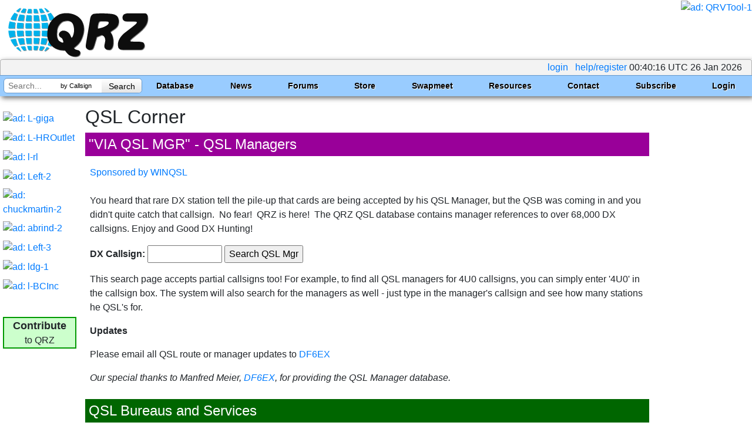

--- FILE ---
content_type: text/html;charset=UTF-8
request_url: https://www.qrz.com/page/qsl-corner.html
body_size: 15360
content:
<!DOCTYPE html>
<html lang="en">
<head>
    <meta charset="utf-8">
    <meta http-equiv="X-UA-Compatible" content="IE=edge">

            <meta name="viewport" content="">
    
        <meta name="description" content="">
    <meta name="author" content="">

    <link rel="icon" href="/favicon.ico">
    <link rel="manifest" href="/manifest.json">
    <meta name="theme-color" content="#99ccff">

    <script src="https://static.qrz.com/static/jquery/jquery-3.5.1/jquery.min.js"></script>
    <link rel="stylesheet" href="https://static.qrz.com/static/mdi/css/materialdesignicons.min.css">



    <title>QSL Corner - QRZ.com</title>
        <link rel='stylesheet' href='/css/combined.95e869e189fe0375c0c43065e6f105f2.css?p=legacybridge,ads,staff,css,search' />
        <style>
        body {
            min-width: 1070px !important;
        }
    </style>
    

    

        <script async src="https://www.googletagmanager.com/gtag/js?id=UA-2358231-1"></script>
        <script>
            window.dataLayer = window.dataLayer || [];
            function gtag(){dataLayer.push(arguments);}
            gtag('js', new Date());

            gtag('config', 'UA-2358231-1', {
                'custom_map': {'dimension1': 'isSubscriber', 'dimension2': 'isLoggedIn'}
            });
            gtag('event', 'pageview', {
                'isSubscriber': 0,
                'isLoggedIn': 0
            });


        </script>

    
                    

    <!--[if IE 9]>
    <link href="https://cdn.jsdelivr.net/gh/coliff/bootstrap-ie8/css/bootstrap-ie9.min.css" rel="stylesheet">
    <![endif]-->
    <!--[if lte IE 8]>
    <link href="https://cdn.jsdelivr.net/gh/coliff/bootstrap-ie8/css/bootstrap-ie8.min.css" rel="stylesheet">
    <script src="https://cdn.jsdelivr.net/g/html5shiv@3.7.3"></script>
    <![endif]-->

        </head>

    <!-- page_body -->
<body
        class="show_ads  isproduction">
    <!-- header_content LEGACY-->
        <!-- Fixed navbar -->


    
<div class="qrztop" style="    background-color: white;    clear: both;">

    <div class="qrztop-wrapper" style="min-height: 96px;">
        <div id="logo-container" style="    display: inline-block;    margin-top: .6em;    margin-left: .6em;">
            <a href="/"><img src="https://static.qrz.com/static/qrz/qrz_com.svgz" height="90" alt="QRZ.COM"></a>
        </div>
        <div class="qrztop-banner">
                            <div class="block blockadstop_ads">            <div class="bq" id="d8791"><a href="https://apps.apple.com/app/apple-store/id6754951380?pt=122716612&ct=QRZ&mt=8" class="qadv" id="i8791" target="_blank"><img src="/ads/8791.png" height="90" width="728" alt="ad: QRVTool-1" /></a></div>
    </div>
                    </div>
    </div>
    <style>
        .qrztop-wrapper .qrztop-banner {
            display: inline-block;
            float: right;
        }
        .qrztop * {
            box-sizing: content-box;
        }
        nav {
  clear: both;
	box-shadow: 3px 3px 8px #666;
}

nav ul.tray {
	border-top: 1px solid #b3b3b3;
	background-color: #f3f3f3;
	margin-top: 1px;
	margin-bottom: 0px;
	text-align: right;
	margin-left: 0px;
	padding-left: 0px;
	padding-right: 16px;
	padding-left: 16px;
	line-height: 1.6em;
min-height: 26px;
}

nav ul.tray .lgnGroup {
	position: relative;
	border-radius: 5px 5px 5px 5px;
	border: 1px solid #b3b3b3;
	background-color: white;
	width: 240px;
	height: 22px;
  display: inline-block;
  *display: inline;
  zoom: 1;
  margin-bottom: -7px;
  margin-top: 0px;
}

nav ul.tray .lgnGroup .usernameWrapper {
	position: absolute;
	top: 0px;
	bottom: 0px;
	left: 5px;
	width: 90px;
	border-right: 1px dotted #b3b3b3;
		background-color: white;

}

nav ul.tray .lgnGroup input[type=submit] {
	position: absolute;
	top: 0px;
	bottom: 0px;
	right: 0px;
	width: 50px;
	background: #ffffff;
	border: none;
	border-radius: 0 5px 5px 0;
	border-left: 1px solid #b3b3b3;
 /* Old browsers */
	background: -moz-linear-gradient(top,  #ffffff 0%, #e5e5e5 100%);
 /* FF3.6+ */
	background: -webkit-gradient(linear, left top, left bottom, color-stop(0%,#ffffff), color-stop(100%,#e5e5e5));
 /* Chrome,Safari4+ */
	background: -webkit-linear-gradient(top,  #ffffff 0%,#e5e5e5 100%);
 /* Chrome10+,Safari5.1+ */
	background: -o-linear-gradient(top,  #ffffff 0%,#e5e5e5 100%);
 /* Opera 11.10+ */
	background: -ms-linear-gradient(top,  #ffffff 0%,#e5e5e5 100%);
 /* IE10+ */
	background: linear-gradient(to bottom,  #ffffff 0%,#e5e5e5 100%);
 /* W3C */
	filter: progid:DXImageTransform.Microsoft.gradient( startColorstr='#ffffff', endColorstr='#e5e5e5',GradientType=0 );
 /* IE6-9 */
}

nav ul.tray .lgnGroup .passwordWrapper {
	position: absolute;
	top: 0px;
	bottom: 0px;
	left: 100px;
	width: 90px;
		background-color: white;

}



nav ul.tray .usernameWrapper input[type=text], 		nav ul.tray .passwordWrapper input[type=password] {
  background-color: transparent;
width: 90%;
  margin-top: 2px;
  display: block;
}

nav ul.tray #username {
	border: none;
}

nav ul.tray #password {
	border: none;
}

nav ul.tray li {
	display: inline-block;
*display: inline;
zoom: 1;
	margin-left: 0px;
	padding-left: 0px;
}

nav ul.tray li.pm a {
	padding-left: 20px;
	background: url(https://static.qrz.com/static/images/statusicon/pm_old.png) left center no-repeat;
}

nav ul.tray li.pm {
}

nav ul.primary-navigation {
	border-top: solid 1px #6699cc;
	background-color: #99ccff;
	margin-top: 0px;
	margin-left: 0px;
	padding-right: 16px;
	padding-left: 16px;
	font-size: 14px;
	height: 2.5em;
  min-width: 900px;
}

nav ul.primary-navigation li {
	margin-left: 0px;
	padding-left: 0px;
}

nav > ul.primary-navigation {
	text-align: justify;
	-ms-text-justify: distribute-all-lines;
/*	text-justify: distribute-all-lines; */
}

.stretch {
	width: 100%;
	display: inline-block;
*display: inline;
zoom: 1;	font-size: 0;
	line-height: 0
}

nav > ul.primary-navigation > li.search {
  z-index: 100;
	width: auto;
	float: left;
	margin-left: -10px;
	padding-left: 0px;
}

nav > ul.primary-navigation > li {
	width: auto;
	line-height: 2.5em;
	color: black;
	font-weight: bold;
	font-family: Arial,Helvetica,sans-serif;
	text-shadow: #ccf 1px 1px 1px;
	position: relative;
	display: inline-block;
*display: inline;
zoom: 1;
	padding-left: 8px;
	padding-right: 8px;
	margin-right: 32px;
	text-align: center;
}

nav > ul.primary-navigation ul.sub {
	position: absolute;
	display: none;
	background-color: #99ccff;
	box-shadow: 3px 3px 8px #666;
	z-index: 10000;
	padding-left: 0px;
	list-style: none;
	margin-left: 0px;
	min-width: 220px;
	max-width: 150%;
	background-color: #f3f3f3;
	left: 0px;
	height: 0px;
	transition: height .3s ease;
}

nav > ul.primary-navigation ul.sub li {
	font-weight: normal;
	color: #444;
	text-shadow: none;
	text-align: left;
	line-height: 1.1em;
  white-space: normal;
}

nav > ul.primary-navigation > li.leaf:hover {
	background-color: #0099ff;
}

nav > ul.primary-navigation > li:hover > ul.sub {
	display: block;
	height: auto;
}

nav > ul.primary-navigation > li.last:hover > ul.sub, nav > ul.primary-navigation > li:nth-last-child(2):hover > ul.sub {
	right: 0px;
	left: auto;
}

nav > ul.primary-navigation > li:hover > ul.sub > li:not(.seperator):hover {
	background-color: #e9e9e9;
}
nav > ul.primary-navigation a {
  color: black;
}
nav > ul.primary-navigation li li > a {
	display: block;
	color: #111;
  padding-left: 16px;
  padding-right: 16px;
	padding-top: .55em;
	padding-bottom: .55em;
}
nav .search .history {
  background-color: white;
    width: 177px;
    margin: .3em;
    margin-left: 0px;
    padding-top: 6px;
    border: solid 1px #6699cc;
    border-radius: 6px 6px 6px 6px;
    top: 19px;
    position: absolute;
  display: none;
    box-shadow: 3px 3px 8px #666;
}

nav .search .history .histTitle {
    color: grey;
    font-weight: normal;
    text-shadow: none;
    line-height: 22px;
}
nav .search .history .histItem {
background-repeat: no-repeat;
    background-position: 4px;
    height: 32px;
    border-top: 1px dotted grey;
    text-align: left;
    padding-left: 42px;
    font-weight: normal;
}
nav .search .history .histItem:hover {
background-color: #0099ff;
cursor: pointer;
}
nav .search .magic {
	background-color: white;
	width: 234px;
	margin: .3em;
	margin-left: 0px;
	height: 1.71em;
	border: solid 1px #6699cc;
	border-radius: 6px 6px 6px 6px;
	position: relative;
	font-family: Arial;
	font-weight: normal;
	text-align: left;
	line-height: 1.8em;
}

nav .search .magic .tqueryWrapper {
	top: 0px;
	bottom: 2px;
	left: 6px;
	width: 84px;
	position: absolute;
}

nav .search .magic .tqueryWrapper #tquery,
nav .search .magic .tqueryWrapper .tquery {
	width: 100%;
	height: 100%;
	border: 0px;
	margin: 0px;
	position: absolute;
	top: 0px;
	left: 0px;
	bottom: 0px;
	border-right: 1px dotted #6699cc;

    padding: 1px;
    border-radius: 0px;
}

nav .search .magic .modeWrapper {
	top: 0px;
	bottom: 0px;
	left: 91px;
	width: 90px;
	position: absolute;
	overflow: hidden;
}

nav .search .magic .modeWrapper .cover {
	position: absolute;
	top: 0px;
	left: 0px;
	bottom: 0px;
	right: 3px;
	background-color: white;
	padding-left: 5px;
	border-right: 1px solid #6699cc;
	font-size: 11px;
}

nav .search .magic .modeWrapper #mode {
	width: 100%;
	height: 100%;
	border: 0px;
	margin: 0px;
	position: absolute;
	top: 0px;
	left: 0px;
	bottom: 2px;
	z-index: 1;
  /* IE 8 */
	-ms-filter: "progid:DXImageTransform.Microsoft.Alpha(Opacity=0)";
  /* IE 5-7 */
	filter: alpha(opacity=0);
  /* Netscape */
	-moz-opacity: 0;
  /* Safari 1.x */
	-khtml-opacity: 0;
  /* Good browsers */
	opacity: 0;
}

nav .search .magic #tsubmit {
	border: none;
	position: absolute;
	top: 0px;
	bottom: 0px;
	right: 0px;
	width: 56px;
	border-radius: 0px 6px 6px 0px;
	background: #ffffff;
 /* Old browsers */
	background: -moz-linear-gradient(top,  #ffffff 0%, #e5e5e5 100%);
 /* FF3.6+ */
	background: -webkit-gradient(linear, left top, left bottom, color-stop(0%,#ffffff), color-stop(100%,#e5e5e5));
 /* Chrome,Safari4+ */
	background: -webkit-linear-gradient(top,  #ffffff 0%,#e5e5e5 100%);
 /* Chrome10+,Safari5.1+ */
	background: -o-linear-gradient(top,  #ffffff 0%,#e5e5e5 100%);
 /* Opera 11.10+ */
	background: -ms-linear-gradient(top,  #ffffff 0%,#e5e5e5 100%);
 /* IE10+ */
	background: linear-gradient(to bottom,  #ffffff 0%,#e5e5e5 100%);
 /* W3C */
	filter: progid:DXImageTransform.Microsoft.gradient( startColorstr='#ffffff', endColorstr='#e5e5e5',GradientType=0 );
 /* IE6-9 */
}

nav .search .magic #tsubmit:hover {
	background: #e5e5e5;
 /* Old browsers */
	background: -moz-linear-gradient(top,  #e5e5e5 0%, #ffffff 100%);
 /* FF3.6+ */
	background: -webkit-gradient(linear, left top, left bottom, color-stop(0%,#e5e5e5), color-stop(100%,#ffffff));
 /* Chrome,Safari4+ */
	background: -webkit-linear-gradient(top,  #e5e5e5 0%,#ffffff 100%);
 /* Chrome10+,Safari5.1+ */
	background: -o-linear-gradient(top,  #e5e5e5 0%,#ffffff 100%);
 /* Opera 11.10+ */
	background: -ms-linear-gradient(top,  #e5e5e5 0%,#ffffff 100%);
 /* IE10+ */
	background: linear-gradient(to bottom,  #e5e5e5 0%,#ffffff 100%);
 /* W3C */
	filter: progid:DXImageTransform.Microsoft.gradient( startColorstr='#e5e5e5', endColorstr='#ffffff',GradientType=0 );
 /* IE6-9 */
}

nav .cover .carat {
	width: 0;
	height: 0;
	border-left: 3px solid transparent;
	border-right: 3px solid transparent;
	border-top: 3px solid #000;
	position: absolute;
	top: 50%;
	right: 4px;
	margin-top: -2px;
}

nav hr {
	margin: 0px;
}

@media(max-width: 1300px) {
	nav > ul.primary-navigation > li {
		width: auto;
		color: black;
		font-weight: bold;
		font-family: Arial,Helvetica,sans-serif;
		text-shadow: #fff 1px 1px 1px;
		position: relative;
		display: inline-block;
*display: inline;
zoom: 1;
		padding-left: 8px;
		padding-right: 8px;
		margin-right: 4px;
		text-align: center;
	}
}

@media(max-width: 1100px) {
.tqueryWrapper {
  width: 60px !important;
}
.magic {
width: 200px !important;
}
.modeWrapper {
left: 67px !important;
width: 81px !important;
}
.stretch {
	width: auto;
	display: none;
	line-height: 0
}

	nav > ul.primary-navigation {
		white-space: nowrap;
	}

	nav > ul.primary-navigation > li {
		width: auto;
		color: black;
		font-weight: bold;
		font-family: Arial,Helvetica,sans-serif;
		text-shadow: none;
		position: relative;
		display: inline-block;
*display: inline;
zoom: 1;
		padding-left: 4px;
		padding-right: 4px;
		margin-right: 4px;
		font-weight: normal;
		text-align: center;
	}
  nav > ul.primary-navigation > li.secondlast:hover > ul.sub, nav > ul.primary-navigation > li:nth-last-child(3):hover > ul.sub {
	  right: 0px;
	  left: auto;
  }
}

#qrzdev {
  overflow: scroll;
}


    </style>
        <!-- qrzmenuX -->
<!-- 20251017 no longer supporting naming structure above. qrzmenu6 did not match
 	 code in repo. ~KF8KI
 	 
 	 20251021 The repo common-files has been created.  It contains this and other common shared files.  Versions of this
 	 file in www-perl and any other locations have been deprecated. ~KF8KI
 	 -->
<script>
(function($) {
  // @todo Document this.
  $.extend($,{ placeholder: {
      browser_supported: function() {
        return this._supported !== undefined ?
          this._supported :
          ( this._supported = !!('placeholder' in $('<input type="text">')[0]) );
      },
      shim: function(opts) {
        var config = {
          color: '#888',
          cls: 'placeholder',
          selector: 'input[placeholder], textarea[placeholder]'
        };
        $.extend(config,opts);
        return !this.browser_supported() && $(config.selector)._placeholder_shim(config);
      }
  }});

  $.extend($.fn,{
    _placeholder_shim: function(config) {
      function calcPositionCss(target)
      {
        var op = $(target).offsetParent().offset();
        var ot = $(target).offset();

        return {
          top: ot.top - op.top,
          left: ot.left - op.left,
          width: $(target).width()
        };
      }
      function adjustToResizing(label) {
        var $target = label.data('target');
        if(typeof $target !== "undefined") {
          label.css(calcPositionCss($target));
          $(window).one("resize", function () { adjustToResizing(label); });
        }
      }
      return this.each(function() {
        var $this = $(this);

        if( $this.is(':visible') ) {

          if( $this.data('placeholder') ) {
            var $ol = $this.data('placeholder');
            $ol.css(calcPositionCss($this));
            return true;
          }

          var possible_line_height = {};
          if( !$this.is('textarea') && $this.css('height') != 'auto') {
            possible_line_height = { lineHeight: $this.css('height'), whiteSpace: 'nowrap' };
          }

          var isBorderBox = ($this.css('box-sizing') === 'border-box');
          var isTextarea = $this.is('textarea');

          var ol = $('<label />')
            .text($this.attr('placeholder'))
            .addClass(config.cls)
            .css($.extend({
              position:'absolute',
              display: 'inline',
              'float':'none',
              overflow:'hidden',
              textAlign: 'left',
              color: config.color,
              cursor: 'text',
              paddingTop: !isTextarea && isBorderBox ? '0' : $this.css('padding-top'),
              paddingRight: $this.css('padding-right'),
              paddingBottom: !isTextarea && isBorderBox ? '0' : $this.css('padding-bottom'),
              paddingLeft: $this.css('padding-left'),
              fontSize: $this.css('font-size'),
              fontFamily: $this.css('font-family'),
              fontStyle: $this.css('font-style'),
              fontWeight: $this.css('font-weight'),
              textTransform: $this.css('text-transform'),
              backgroundColor: 'transparent',
              zIndex: 99
            }, possible_line_height))
            .css(calcPositionCss(this))
            .attr('for', this.id)
            .data('target',$this)
            .click(function(){
                if (!$(this).data('target').is(':disabled')) {
                    $(this).data('target').focus();
                }
            })
            .insertBefore(this);
            $this
                .data('placeholder', ol)
                .on('keydown', function () {
                    ol.hide();
                })
                .on('blur change', function () {
                    ol[$this.val().length ? 'hide' : 'show']();
                })
                .triggerHandler('blur');
          $(window).one("resize", function () { adjustToResizing(ol); });
        }
      });
    }
  });
})(jQuery);

jQuery(document).add(window).bind('ready load', function() {
  if (jQuery.placeholder) {
    jQuery.placeholder.shim();
  }
});

jQuery(document).ready( function() {
  jQuery(".tquery").click( function() {
    if ( jQuery('.histItem').length >= 1 ) {
      jQuery(".search .history").slideDown();
    }
  });

  jQuery(".tquery").keyup( function() {
    var count = 0;

    if( jQuery('.tquery').val() != "" ) {
      jQuery(".histTitle").text("Starts with '" + jQuery('.tquery').val() + "'");
    } else {
      jQuery(".histTitle").text("Recent Callsign Lookups");
    }
    if( jQuery('.histItem').length >= 1 ) {
      jQuery('.histItem').each( function(k,v) {
        if ( jQuery(v).attr('search').toLowerCase().indexOf( jQuery('.tquery').val().toLowerCase() ) == 0 ) {
          count++;
          if ( count <= 12 ) {
            jQuery(v).show();
          } else {
            jQuery(v).hide();
          }
        } else {
          jQuery(v).hide();
        }
      });
    }    

    if ( jQuery('.histItem:not([style*="display: none"])').length >= 1 ) {
      jQuery(".search .history").slideDown();
    } else {
      jQuery(".search .history").slideUp();
  }

  });

  jQuery(".tquery").focusout( function() {
    jQuery(".search .history").slideUp();
  });


  var value = "; " + document.cookie;
  var parts = value.split("; " + "QRZHistory" + "=");
  var data = parts.pop().split(";").shift();
  if (data && (typeof JSON === 'object' && typeof JSON.parse === 'function')) {
    data = JSON.parse( data );
    var count = 0; 
    data.forEach( function(hitem) {
      count++;  
      if ( count <= 12 ) {
        jQuery('.search .history').append('<div class="histItem" mode="callsign" search="' + ( hitem.c || hitem.callsign )+ '" style="background-image: url(https://s3.amazonaws.com/files.qrz.com/static/flags-iso/flat/32/' + (hitem.f || hitem.flag)+ '.png)">' + ( hitem.c || hitem.callsign) + '<\/div>');
      } else {
        jQuery('.search .history').append('<div class="histItem" mode="callsign" search="' + ( hitem.c || hitem.callsign )+ '" style="display: none; background-image: url(https://s3.amazonaws.com/files.qrz.com/static/flags-iso/flat/32/' + (hitem.f || hitem.flag)+ '.png)">' + ( hitem.c || hitem.callsign) + '<\/div>');
      }
    });

  } else {
    data = [];
  }

  jQuery('.histItem').unbind('click').click( function() {
    jQuery('.tquery').val( jQuery(this).attr('search') );
    jQuery('#mode').val( jQuery(this).attr('mode') );
    jQuery('#mode').change();
    jQuery('#topcall').submit();
  })

});

</script>	
<nav>


  <ul class="tray">
          <li>
        &nbsp;&nbsp;<a href="/login">login</a>
      </li>
      <li>
        &nbsp;&nbsp;<a href="https://ssl.qrz.com/reg">help/register</a>
      </li>		
    
    
    <li>00:40:16 UTC 26 Jan 2026</li>
  </ul>
  <ul class="primary-navigation">
    <li class="search">
  <form id="topcall" action="https://www.qrz.com/lookup" method="post" autocomplete="dadsad" onSubmit="$('#tquery').val( $('.tquery').val() );">
<div class="history">
    <div class="histTitle">Recent Callsign Lookups</div>
  </div>
  <div class="magic">
    <div class="tqueryWrapper">
      <input type="hidden" name="tquery" id="tquery">
      <input autocomplete="no" value="" class="tquery" type="search" maxlength="60" placeholder="Search..." "/>
    </div>
        <div class="modeWrapper">
<div class="cover">
	<div class="text">
		
		by Callsign</div>
	<div class="carat">
		
	</div>
					</div>
	<select id="mode" name="mode" onChange="jQuery('nav .modeWrapper .cover .text').html( jQuery('nav #mode option:selected').text() );">
    <option value="callsign">by Callsign</option>
    <option value="name">by Name/Addr</option>
    <option value="bio">in Biography</option>
    <option value="county">by County</option>
    <option value="grid">by Grid</option>
    </select>
		</div>
					<input id="tsubmit" type="submit" value="Search" />
		</div>
		</form>
</li>

    <li class="leaf" onClick="return true">Database
      <ul class="sub">
				<li class="leaf"><a href="https://www.qrz.com/lookup/">Advanced Search</a></li>
				<li class="leaf"><a href="https://www.qrz.com/page/hotcalls.html?"><b class="red">Current Hot Callsigns</b></a></li>
				<li class="leaf"><a href="https://www.qrz.com/page/xml_data.html">XML Logbook Data</a></li>
				<li class="leaf"><a href="https://www.qrz.com/listmaker/">QSL ListMaker</a></li>
				<li class="leaf"><a href="https://www.qrz.com/dxcluster">DX Spotting Network</a></li>
				<li class="leaf"><a href="https://www.qrz.com/clubs">Ham Club Database</a></li>
				<li class="leaf"><a href="https://www.qrz.com/page/qsl-corner.html">QSL Corner</a></li>
				<li class="leaf"><a href="https://www.qrz.com/page/webcon.html?">Top Web Contacts</a></li>
				<li class="leaf"><a href="https://www.qrz.com/page/expired.html?">Expired Callsigns</a></li>
				<li class="leaf"><a href="https://forums.qrz.com/index.php#qrz-report-data.86">Daily Update Reports</a></li>
				<li class="leaf"><a href="https://www.qrz.com/newcalls">Just Added Callsigns</a></li>
				<li class="leaf"><a href="https://www.qrz.com/random-callsign">Random Callsign</a></li>
      </ul>
    </li>
    <li class="leaf" onClick="return true">News
			<ul class="sub">
			  <li class="leaf"><a href="https://forums.qrz.com/index.php?forums/amateur-radio-news.9/">Amateur Radio News</a></li>
				<li class="leaf"><a href="https://forums.qrz.com/index.php?forums/general-announcements.62/">General Announcements</a></li>
				<li class="leaf"><a href="https://forums.qrz.com/index.php?forums/contests-dxpeditions-qso-parties.15/">Contests, DXpeditions and QSO Parties</a></li>
				<li class="leaf"><a href="https://forums.qrz.com/index.php?forums/Special-events/">Special Events</a></li>
				<li class="leaf"><a href="https://forums.qrz.com/index.php?forums/hamfest-and-convention-calendar.12/">Hamfests and Conventions</a></li>
				<li class="leaf"><a href="https://forums.qrz.com/index.php?forums/silent-keys-friends-remembered.18/">Silent Keys</a></li>
				<li class="leaf"><a href="https://forums.qrz.com/index.php?forums/videos-and-podcasts.114/">Videos & Podcasts</a></li>
			</ul>
		</li>
    <li class="leaf" onClick="return true">Forums
			<ul class="sub">
		    <li class="leaf"><a href="https://forums.qrz.com">Forums Home</a></li>
   			<li class="leaf"><a href="https://forums.qrz.com/index.php?forums/ham-radio-discussions.13/">Ham Radio Discussions</a></li>
    		<li class="leaf"><a href="https://forums.qrz.com/index.php#technical-forums.41">Technical Forums</a></li>
        <li class="leaf"><a href="https://forums.qrz.com/index.php#qrz-specific-logging-and-operating-awards.71">Logging</a></li>
				<li class="leaf"><a href="https://forums.qrz.com/index.php?forums/on-the-road.97/">RV and Mobile</a></li>
			</ul>
		</li>
    <li class="leaf" onClick="return true">Store
			<ul class="sub">
		    <li class="leaf"><a href="https://shop.qrz.com/">Store Home</a></li>
		    <li class="leaf"><a href="https://shop.qrz.com/collections/subscriptions">Subscriptions</a></li>
		    <li class="leaf"><a href="https://shop.qrz.com/collections/awards">Awards</a></li>
		    <li class="leaf"><a href="https://shop.qrz.com/collections/services">Services</a></li>
		    <li class="leaf"><a href="https://shop.qrz.com/collections/certificates">Certificates</a></li>
		    <li class="leaf"><a href="https://shop.qrz.com/collections/gifts">Gifts</a></li>
			</ul>
		</li>
    <li class="leaf" onClick="return true">Swapmeet
			<ul  class="sub">
				<li class="leaf"><a href="https://www.qrz.com/page/hotswap.html?"><b style="color:red">Swapmeet Hot List</b></a></li>
	    		<li class="leaf"><a href="https://forums.qrz.com/index.php?forums/ham-radio-gear-for-sale.7/">Ham Radio Gear for Sale</a></li>
	    		<li class="leaf"><a href="https://forums.qrz.com/index.php?forums/ham-made-gear.92/">Ham Made Gear</a></li>
	    		<li class="leaf"><a href="https://forums.qrz.com/index.php?forums/general-merchandise.24/">General Merchandise</a></li>
	    		<li class="leaf"><a href="https://forums.qrz.com/index.php?forums/Free/">Free Stuff</a></li>
	    		<li class="leaf"><a href="https://forums.qrz.com/index.php?forums/ham-to-ham-references.16/">Ham to Ham References</a></li>
				<li class="leaf"><a href="https://forums.qrz.com/index.php?forums/scam-and-theft-reports.141/">Scams and Theft Reports</a></li>
				<li class="leaf"><a href="https://forums.qrz.com/index.php?forums/115/">Swapmeet Talk</a></li>
			</ul>
		</li>
    <li class="leaf" onClick="return true">Resources
			<ul class="sub">
				<li class="leaf"><a href="https://www.qrz.com/page/site.html" style="font-size:1.2em;font-weight:bold;"><span style="color:#AA0000">Site Menu...</span></a></li>
				<li class="leaf"><a href="https://www.qrz.com/hamtest/" style="font-weight:bold;color:#0000AA;">Practice Amateur Radio Exams</a></li>
				<li class="leaf"><a href="https://www.qrz.com/page/renewals.html">Online License Renewals</a></li>
				<li class="leaf"><a href="https://www.qrz.com/page/certificates.html">License Wall Certificates</a></li>
				<li class="leaf"><a href="https://www.qrz.com/page/commercial.html">Commercial Ham Radio Links</a></li>
				<li class="leaf"><a href="https://www.qrz.com/atlas">DX Country Atlas</a></li>
				<li class="leaf"><a href="https://www.qrz.com/gridmapper">Grid Mapper</a></li>
				<li class="leaf"><a href="https://www.qrz.com/trivia">Ham Radio Trivia Quiz</a></li>
				<li class="leaf"><a href="https://www.qrz.com/life" style="font-weight:bold;color:#009900;">Life Member Honor Roll</a></li>
				<li class="leaf"><a href="https://www.qrz.com/docs">Documentation</a></li>
			</ul>
		</li>
    <li class="leaf secondlast" onClick="return true">Contact
			<ul class="sub">
				<li class="leaf"><a href="https://ssl.qrz.com/support"><b style="color:red">Help Desk</b>, for accounts, lost passwords, etc.</a></li>
				<li class="leaf"><a href="https://www.qrz.com/page/addcall.html"><b>Add your callsign to QRZ</b></a></li>
				<li class="leaf"><a href="https://ssl.qrz.com/subscribe"><b>Subscription Services</b></a></li>
				<li class="leaf"><a href="https://forums.qrz.com/index.php?forums/community-help-center.19/">Online Help Forum</a></li>
				<li class="leaf"><a href="https://www.qrz.com/page/faq.html">Frequently Asked Questions - FAQ</a></li>
				<li class="leaf"><a href="https://www.qrz.com/page/espanol.html">QRZ en Espanol</a></li>
        <li class="leaf"><a href="https://www.qrz.com/page/qrz_terms.html">Terms and Conditions</a></li>
				<li class="leaf"><a href="https://www.qrz.com/page/privacy.html">Privacy Statement</a></li>
				<li class="leaf"><a href="https://www.qrz.com/page/advertising.html">Advertise with QRZ</a></li>
				<li class="leaf"><a href="https://www.qrz.com/advertisers">List of Current Advertisers</a></li>
				<li class="leaf"><a href="https://www.qrz.com/page/about.html">About QRZ</a></li>
				<li class="leaf"><a href="https://ssl.qrz.com/donate"><b style="color:#009900">Donate to QRZ</b></a></li>
				<li class="leaf seperator"><hr></li>
				<li class="leaf"><a href="https://www.qrz.com/page/contact.html">Contact us</a></li>
			</ul>
		</li>
    <li class="leaf" onclick="return true">Subscribe<ul class="sub"><li class="leaf"><a href="https://ssl.qrz.com/subscribe">Subscribe to QRZ</a></li></ul></li>
	  
	          <li class='leaf' onclick='return true'><a href='/login' style='font-weight: bold'>Login</a></li>
    
<span class="stretch"></span>
  </ul>
</nav>
<!-- end qrzmenu6 -->

    </div>
    
    <!-- /header_content LEGACY-->

<div class="container-fluid main-content theme-showcase" role="main">
            <div class="qrzleft ">
                                                <div class="block blockadsleft_ads">    <div class="lads">
    <div class="bq" id="d8798"><!-- Google Code for QRZ.com Remarketing List -->
<!-- Google Tag Manager -->
<script>(function(w,d,s,l,i){w[l]=w[l]||[];w[l].push({'gtm.start':
new Date().getTime(),event:'gtm.js'});var f=d.getElementsByTagName(s)[0],
j=d.createElement(s),dl=l!='dataLayer'?'&l='+l:'';j.async=true;j.src=
'https://www.googletagmanager.com/gtm.js?id='+i+dl;f.parentNode.insertBefore(j,f);
})(window,document,'script','dataLayer','GTM-K6NN6KN');</script>
<!-- End Google Tag Manager -->
<!-- Google Tag Manager (noscript) -->
<noscript><iframe src="https://www.googletagmanager.com/ns.html?id=GTM-K6NN6KN"
height="0" width="0" style="display:none;visibility:hidden"></iframe></noscript>
<!-- End Google Tag Manager (noscript) -->
<!-- End Google Code for QRZ.com Remarketing List -->
<a href="https://www.gigaparts.com/icom-ic-7300mk2-100w-hf-50mhz-sdr-transceiver.html?utm_source=qrz&utm_medium=125x125&utm_campaign=7300mk2" class="qadv" id="ad8798" ><img src="/ads/8798.gif" height="125" width="125" alt="ad: L-giga"/></a>
</div>
</div>
<div class="lads">
    <div class="bq" id="d8069"><a href="https://www.hamradio.com/detail.cfm?pid=H0-018101?utm_source=qrz&utm_campaign=click-ads&utm_medium=banner&utm_content=ft710" class="qadv" id="i8069" target="_blank"><img src="/ads/8069.jpg" height="125" width="125" alt="ad: L-HROutlet" /></a></div>
</div>
<div class="lads">
    <div class="bq" id="d8407"><a href="https://www2.randl.com/index.php?main_page=advanced_search_result&search_in_description=1&keyword=yaesu+asp" class="qadv" id="i8407" target="_blank"><img src="/ads/8407.gif" height="125" width="125" alt="ad: l-rl" /></a></div>
</div>
<div class="lads">
    <div class="bq" id="d8692"><a href="https://www.gigaparts.com/intellitron&utm_campaign=QRZ-125x125" class="qadv" id="i8692" target="_blank"><img src="/ads/8692.gif" height="125" width="125" alt="ad: Left-2" /></a></div>
</div>
<div class="lads">
    <div class="bq" id="d8652"><a href="http://www.martinrfsupply.com/" class="qadv" id="i8652" target="_blank"><img src="/ads/8652.gif" height="125" width="125" alt="ad: chuckmartin-2" /></a></div>
</div>
<div class="lads">
    <div class="bq" id="d8687"><a href="https://abrind.com/shop/abr400-solid-ultraflex-assemblies/abr400-uf-2/" class="qadv" id="i8687" target="_blank"><img src="/ads/8687.gif" height="125" width="125" alt="ad: abrind-2" /></a></div>
</div>
<div class="lads">
    <div class="bq" id="d8691"><a href="https://www.gigaparts.com/canon&utm_campaign=QRZ-125x125" class="qadv" id="i8691" target="_blank"><img src="/ads/8691.gif" height="125" width="125" alt="ad: Left-3" /></a></div>
</div>
<div class="lads">
    <div class="bq" id="d8479"><a href="http://www.ldgelectronics.com" class="qadv" id="i8479" target="_blank"><img src="/ads/8479.jpg" height="125" width="125" alt="ad: ldg-1" /></a></div>
</div>
<div class="lads">
    <div class="bq" id="d8809"><a href="https://www.bridgecomsystems.com/products/bridgecom-maverick-dual-band-dmr-analog-ham-radio?utm_source=QRZ&utm_medium=cube_ad&utm_campaign=holiday_sale_2025" class="qadv" id="i8809" target="_blank"><img src="/ads/8809.gif" height="125" width="125" alt="ad: l-BCInc" /></a></div>
</div>



    <div id="donate" class="lads contribute" style="margin-bottom: 8px; margin-top: 40px;    background-color: #cfc;    text-align: center; border: solid 2px #090;    cursor: pointer;    white-space: nowrap;" onclick="return window.location.href = 'https://ssl.qrz.com/donate';">
        <span class="sl ct fb" style=""><span style="margin: .5em; font-weight: bold; text-align: center; font-size:1.1em">Contribute</span><br>to QRZ</span></div>



<div style="clear:both; height: 8px"></div>    </div>
                
                                    </div>
                <div class="qrzright">
                                                <div class="block blockadsright_ads">    
                                                       


<div style="margin-bottom:1em">

    <script async src="//pagead2.googlesyndication.com/pagead/js/adsbygoogle.js"></script>
    <!-- QRZ-Right -->
    <ins class="adsbygoogle"
         style="display:inline-block;width:135px;height:600px"
         data-ad-client="ca-pub-2738444475940784"
         data-ad-slot="1275900901"></ins>
    <script>
        (adsbygoogle = window.adsbygoogle || []).push({});
    </script>

</div>    </div>
                                <div class="block blockawardslatest_right">    <div class="right-block">

    <h5>Latest Awards</h5>

            
            <div class="award-container awardCategory"
                 style="  box-shadow: 3px 3px 8px #666; max-width: 150px; min-width: 100px; width: 100%; display: inline-block; margin: 5px; border-radius: 5px; padding: 5px;    padding-bottom: 2px;    background-color: #25AAE1">
                <a href="/awards/USA/" style="color: black" title="s Issued">

                    <img style=" width: 100%;"
                         src="https://static.qrz.com/static/qrz/awards/ribbon.USA.50_300.png"
                         alt="United States Awards Issued">
                </a>
                <div class="award-issued"
                     style="    margin: -4px;
    margin-top: 0px; text-align: left; border-radius: 0 0 5px 5px; background: white; background: rgba(255,255,255,.8);">
                    <ul class="awardWiners" style="margin-top: 5px; margin-bottom:0px;     padding-right: 5px;
    padding-left: 5px; font-size: 0.9em">
                                                    <li><a href="//www.qrz.com/db/WY3Q">WY3Q</a> <span class="date">2026-01-26</span></li>
                                                    <li><a href="//www.qrz.com/db/N5LYG">N5LYG</a> <span class="date">2026-01-25</span></li>
                                                    <li><a href="//www.qrz.com/db/KF8DTA">KF8DTA</a> <span class="date">2026-01-25</span></li>
                                                    <li><a href="//www.qrz.com/db/W4WPS">W4WPS</a> <span class="date">2026-01-25</span></li>
                                            </ul>
                </div>
            </div>


                    
            <div class="award-container awardCategory"
                 style="  box-shadow: 3px 3px 8px #666; max-width: 150px; min-width: 100px; width: 100%; display: inline-block; margin: 5px; border-radius: 5px; padding: 5px;    padding-bottom: 2px;    background-color: #F9DA07">
                <a href="/awards/USA/" style="color: black" title="s Issued">

                    <img style=" width: 100%;"
                         src="https://static.qrz.com/static/qrz/awards/ribbon.DX.World_300.png"
                         alt="United States Awards Issued">
                </a>
                <div class="award-issued"
                     style="    margin: -4px;
    margin-top: 0px; text-align: left; border-radius: 0 0 5px 5px; background: white; background: rgba(255,255,255,.8);">
                    <ul class="awardWiners" style="margin-top: 5px; margin-bottom:0px;     padding-right: 5px;
    padding-left: 5px; font-size: 0.9em">
                                                    <li><a href="//www.qrz.com/db/N5LYG">N5LYG</a> <span class="date">2026-01-25</span></li>
                                                    <li><a href="//www.qrz.com/db/SV1SGI">SV1SGI</a> <span class="date">2026-01-25</span></li>
                                                    <li><a href="//www.qrz.com/db/F4JAK">F4JAK</a> <span class="date">2026-01-25</span></li>
                                                    <li><a href="//www.qrz.com/db/CE4JWI">CE4JWI</a> <span class="date">2026-01-25</span></li>
                                            </ul>
                </div>
            </div>


                    
            <div class="award-container awardCategory"
                 style="  box-shadow: 3px 3px 8px #666; max-width: 150px; min-width: 100px; width: 100%; display: inline-block; margin: 5px; border-radius: 5px; padding: 5px;    padding-bottom: 2px;    background-color: #139B48">
                <a href="/awards/USA/" style="color: black" title="s Issued">

                    <img style=" width: 100%;"
                         src="https://static.qrz.com/static/qrz/awards/ribbon.Continents_300.png"
                         alt="United States Awards Issued">
                </a>
                <div class="award-issued"
                     style="    margin: -4px;
    margin-top: 0px; text-align: left; border-radius: 0 0 5px 5px; background: white; background: rgba(255,255,255,.8);">
                    <ul class="awardWiners" style="margin-top: 5px; margin-bottom:0px;     padding-right: 5px;
    padding-left: 5px; font-size: 0.9em">
                                                    <li><a href="//www.qrz.com/db/N4EDU">N4EDU</a> <span class="date">2026-01-25</span></li>
                                                    <li><a href="//www.qrz.com/db/AD2LW">AD2LW</a> <span class="date">2026-01-25</span></li>
                                                    <li><a href="//www.qrz.com/db/BG9IDK">BG9IDK</a> <span class="date">2026-01-25</span></li>
                                                    <li><a href="//www.qrz.com/db/N3JES">N3JES</a> <span class="date">2026-01-25</span></li>
                                            </ul>
                </div>
            </div>


                    
            <div class="award-container awardCategory"
                 style="  box-shadow: 3px 3px 8px #666; max-width: 150px; min-width: 100px; width: 100%; display: inline-block; margin: 5px; border-radius: 5px; padding: 5px;    padding-bottom: 2px;    background-color: #991B1E">
                <a href="/awards/USA/" style="color: black" title="s Issued">

                    <img style=" width: 100%;"
                         src="https://static.qrz.com/static/qrz/awards/ribbon.GridSquared_300.png"
                         alt="United States Awards Issued">
                </a>
                <div class="award-issued"
                     style="    margin: -4px;
    margin-top: 0px; text-align: left; border-radius: 0 0 5px 5px; background: white; background: rgba(255,255,255,.8);">
                    <ul class="awardWiners" style="margin-top: 5px; margin-bottom:0px;     padding-right: 5px;
    padding-left: 5px; font-size: 0.9em">
                                                    <li><a href="//www.qrz.com/db/N4EDU">N4EDU</a> <span class="date">2026-01-25</span></li>
                                                    <li><a href="//www.qrz.com/db/K8PJW">K8PJW</a> <span class="date">2026-01-25</span></li>
                                                    <li><a href="//www.qrz.com/db/KA2ADK">KA2ADK</a> <span class="date">2026-01-25</span></li>
                                                    <li><a href="//www.qrz.com/db/5C50HV">5C50HV</a> <span class="date">2026-01-25</span></li>
                                            </ul>
                </div>
            </div>


                    
            <div class="award-container awardCategory"
                 style="  box-shadow: 3px 3px 8px #666; max-width: 150px; min-width: 100px; width: 100%; display: inline-block; margin: 5px; border-radius: 5px; padding: 5px;    padding-bottom: 2px;    background-color: #52749D">
                <a href="/awards/USA/" style="color: black" title="s Issued">

                    <img style=" width: 100%;"
                         src="https://static.qrz.com/static/qrz/awards/ribbon.CountyAward_300.png"
                         alt="United States Awards Issued">
                </a>
                <div class="award-issued"
                     style="    margin: -4px;
    margin-top: 0px; text-align: left; border-radius: 0 0 5px 5px; background: white; background: rgba(255,255,255,.8);">
                    <ul class="awardWiners" style="margin-top: 5px; margin-bottom:0px;     padding-right: 5px;
    padding-left: 5px; font-size: 0.9em">
                                                    <li><a href="//www.qrz.com/db/K8PJW">K8PJW</a> <span class="date">2026-01-25</span></li>
                                                    <li><a href="//www.qrz.com/db/KA2ADK">KA2ADK</a> <span class="date">2026-01-25</span></li>
                                                    <li><a href="//www.qrz.com/db/JL1CNR">JL1CNR</a> <span class="date">2026-01-25</span></li>
                                                    <li><a href="//www.qrz.com/db/KO6BAF">KO6BAF</a> <span class="date">2026-01-25</span></li>
                                            </ul>
                </div>
            </div>


                    
            <div class="award-container awardCategory"
                 style="  box-shadow: 3px 3px 8px #666; max-width: 150px; min-width: 100px; width: 100%; display: inline-block; margin: 5px; border-radius: 5px; padding: 5px;    padding-bottom: 2px;    background-color: #ec1d29">
                <a href="/awards/USA/" style="color: black" title="s Issued">

                    <img style=" width: 100%;"
                         src="https://static.qrz.com/static/qrz/awards/ribbon.Master.Europe_300.png"
                         alt="United States Awards Issued">
                </a>
                <div class="award-issued"
                     style="    margin: -4px;
    margin-top: 0px; text-align: left; border-radius: 0 0 5px 5px; background: white; background: rgba(255,255,255,.8);">
                    <ul class="awardWiners" style="margin-top: 5px; margin-bottom:0px;     padding-right: 5px;
    padding-left: 5px; font-size: 0.9em">
                                                    <li><a href="//www.qrz.com/db/N5LYG">N5LYG</a> <span class="date">2026-01-25</span></li>
                                                    <li><a href="//www.qrz.com/db/IZ4AKM">IZ4AKM</a> <span class="date">2026-01-25</span></li>
                                                    <li><a href="//www.qrz.com/db/DH9NAD/P">DH9NAD/P</a> <span class="date">2026-01-25</span></li>
                                                    <li><a href="//www.qrz.com/db/HF30PMW">HF30PMW</a> <span class="date">2026-01-25</span></li>
                                            </ul>
                </div>
            </div>


                    
            <div class="award-container awardCategory"
                 style="  box-shadow: 3px 3px 8px #666; max-width: 150px; min-width: 100px; width: 100%; display: inline-block; margin: 5px; border-radius: 5px; padding: 5px;    padding-bottom: 2px;    background-color: #ee4600">
                <a href="/awards/USA/" style="color: black" title="s Issued">

                    <img style=" width: 100%;"
                         src="https://static.qrz.com/static/qrz/awards/ribbon.Master.Asia_300.png"
                         alt="United States Awards Issued">
                </a>
                <div class="award-issued"
                     style="    margin: -4px;
    margin-top: 0px; text-align: left; border-radius: 0 0 5px 5px; background: white; background: rgba(255,255,255,.8);">
                    <ul class="awardWiners" style="margin-top: 5px; margin-bottom:0px;     padding-right: 5px;
    padding-left: 5px; font-size: 0.9em">
                                                    <li><a href="//www.qrz.com/db/PY7JA">PY7JA</a> <span class="date">2026-01-25</span></li>
                                                    <li><a href="//www.qrz.com/db/JL1CNR">JL1CNR</a> <span class="date">2026-01-25</span></li>
                                                    <li><a href="//www.qrz.com/db/CE4JWI">CE4JWI</a> <span class="date">2026-01-25</span></li>
                                                    <li><a href="//www.qrz.com/db/F4JAK">F4JAK</a> <span class="date">2026-01-25</span></li>
                                            </ul>
                </div>
            </div>


                    
            <div class="award-container awardCategory"
                 style="  box-shadow: 3px 3px 8px #666; max-width: 150px; min-width: 100px; width: 100%; display: inline-block; margin: 5px; border-radius: 5px; padding: 5px;    padding-bottom: 2px;    background-color: #fed52e">
                <a href="/awards/USA/" style="color: black" title="s Issued">

                    <img style=" width: 100%;"
                         src="https://static.qrz.com/static/qrz/awards/ribbon.Master.Africa_300.png"
                         alt="United States Awards Issued">
                </a>
                <div class="award-issued"
                     style="    margin: -4px;
    margin-top: 0px; text-align: left; border-radius: 0 0 5px 5px; background: white; background: rgba(255,255,255,.8);">
                    <ul class="awardWiners" style="margin-top: 5px; margin-bottom:0px;     padding-right: 5px;
    padding-left: 5px; font-size: 0.9em">
                                                    <li><a href="//www.qrz.com/db/KB9ELS">KB9ELS</a> <span class="date">2026-01-25</span></li>
                                                    <li><a href="//www.qrz.com/db/YF3FIF">YF3FIF</a> <span class="date">2026-01-25</span></li>
                                                    <li><a href="//www.qrz.com/db/IW8PJI">IW8PJI</a> <span class="date">2026-01-25</span></li>
                                                    <li><a href="//www.qrz.com/db/XE2K">XE2K</a> <span class="date">2026-01-25</span></li>
                                            </ul>
                </div>
            </div>


                    
            <div class="award-container awardCategory"
                 style="  box-shadow: 3px 3px 8px #666; max-width: 150px; min-width: 100px; width: 100%; display: inline-block; margin: 5px; border-radius: 5px; padding: 5px;    padding-bottom: 2px;    background-color: #00cc00">
                <a href="/awards/USA/" style="color: black" title="s Issued">

                    <img style=" width: 100%;"
                         src="https://static.qrz.com/static/qrz/awards/ribbon.Master.NorthAmerica_300.png"
                         alt="United States Awards Issued">
                </a>
                <div class="award-issued"
                     style="    margin: -4px;
    margin-top: 0px; text-align: left; border-radius: 0 0 5px 5px; background: white; background: rgba(255,255,255,.8);">
                    <ul class="awardWiners" style="margin-top: 5px; margin-bottom:0px;     padding-right: 5px;
    padding-left: 5px; font-size: 0.9em">
                                                    <li><a href="//www.qrz.com/db/N5LYG">N5LYG</a> <span class="date">2026-01-25</span></li>
                                                    <li><a href="//www.qrz.com/db/PY7JA">PY7JA</a> <span class="date">2026-01-25</span></li>
                                                    <li><a href="//www.qrz.com/db/F4MTU">F4MTU</a> <span class="date">2026-01-25</span></li>
                                                    <li><a href="//www.qrz.com/db/N6PZK">N6PZK</a> <span class="date">2026-01-25</span></li>
                                            </ul>
                </div>
            </div>


                    
            <div class="award-container awardCategory"
                 style="  box-shadow: 3px 3px 8px #666; max-width: 150px; min-width: 100px; width: 100%; display: inline-block; margin: 5px; border-radius: 5px; padding: 5px;    padding-bottom: 2px;    background-color: #008000">
                <a href="/awards/USA/" style="color: black" title="s Issued">

                    <img style=" width: 100%;"
                         src="https://static.qrz.com/static/qrz/awards/ribbon.Master.SouthAmerica_300.png"
                         alt="United States Awards Issued">
                </a>
                <div class="award-issued"
                     style="    margin: -4px;
    margin-top: 0px; text-align: left; border-radius: 0 0 5px 5px; background: white; background: rgba(255,255,255,.8);">
                    <ul class="awardWiners" style="margin-top: 5px; margin-bottom:0px;     padding-right: 5px;
    padding-left: 5px; font-size: 0.9em">
                                                    <li><a href="//www.qrz.com/db/KK4JHG">KK4JHG</a> <span class="date">2026-01-26</span></li>
                                                    <li><a href="//www.qrz.com/db/N5LYG">N5LYG</a> <span class="date">2026-01-25</span></li>
                                                    <li><a href="//www.qrz.com/db/PY7JA">PY7JA</a> <span class="date">2026-01-25</span></li>
                                                    <li><a href="//www.qrz.com/db/KB7ROV">KB7ROV</a> <span class="date">2026-01-25</span></li>
                                            </ul>
                </div>
            </div>


                    
            <div class="award-container awardCategory"
                 style="  box-shadow: 3px 3px 8px #666; max-width: 150px; min-width: 100px; width: 100%; display: inline-block; margin: 5px; border-radius: 5px; padding: 5px;    padding-bottom: 2px;    background-color: #c0407f">
                <a href="/awards/USA/" style="color: black" title="s Issued">

                    <img style=" width: 100%;"
                         src="https://static.qrz.com/static/qrz/awards/ribbon.Master.Oceania_300.png"
                         alt="United States Awards Issued">
                </a>
                <div class="award-issued"
                     style="    margin: -4px;
    margin-top: 0px; text-align: left; border-radius: 0 0 5px 5px; background: white; background: rgba(255,255,255,.8);">
                    <ul class="awardWiners" style="margin-top: 5px; margin-bottom:0px;     padding-right: 5px;
    padding-left: 5px; font-size: 0.9em">
                                                    <li><a href="//www.qrz.com/db/K5LJC">K5LJC</a> <span class="date">2026-01-25</span></li>
                                                    <li><a href="//www.qrz.com/db/NP4EB">NP4EB</a> <span class="date">2026-01-25</span></li>
                                                    <li><a href="//www.qrz.com/db/SP8AOV">SP8AOV</a> <span class="date">2026-01-25</span></li>
                                                    <li><a href="//www.qrz.com/db/EA7HPI">EA7HPI</a> <span class="date">2026-01-25</span></li>
                                            </ul>
                </div>
            </div>


                    
            <div class="award-container awardCategory"
                 style="  box-shadow: 3px 3px 8px #666; max-width: 150px; min-width: 100px; width: 100%; display: inline-block; margin: 5px; border-radius: 5px; padding: 5px;    padding-bottom: 2px;    background-color: #4f499d">
                <a href="/awards/USA/" style="color: black" title="s Issued">

                    <img style=" width: 100%;"
                         src="https://static.qrz.com/static/qrz/awards/ribbon.WorldRadioFriendship_300.png"
                         alt="United States Awards Issued">
                </a>
                <div class="award-issued"
                     style="    margin: -4px;
    margin-top: 0px; text-align: left; border-radius: 0 0 5px 5px; background: white; background: rgba(255,255,255,.8);">
                    <ul class="awardWiners" style="margin-top: 5px; margin-bottom:0px;     padding-right: 5px;
    padding-left: 5px; font-size: 0.9em">
                                                    <li><a href="//www.qrz.com/db/N4EDU">N4EDU</a> <span class="date">2026-01-25</span></li>
                                                    <li><a href="//www.qrz.com/db/KA0YIW">KA0YIW</a> <span class="date">2026-01-25</span></li>
                                                    <li><a href="//www.qrz.com/db/HI3NFL">HI3NFL</a> <span class="date">2026-01-25</span></li>
                                                    <li><a href="//www.qrz.com/db/LU2ESH/D">LU2ESH/D</a> <span class="date">2026-01-25</span></li>
                                            </ul>
                </div>
            </div>


                    
            <div class="award-container awardCategory"
                 style="  box-shadow: 3px 3px 8px #666; max-width: 150px; min-width: 100px; width: 100%; display: inline-block; margin: 5px; border-radius: 5px; padding: 5px;    padding-bottom: 2px;    background-color: #F0F3EB">
                <a href="/awards/USA/" style="color: black" title="s Issued">

                    <img style=" width: 100%;"
                         src="https://static.qrz.com/static/qrz/awards/ribbon.12Days22_300.png"
                         alt="United States Awards Issued">
                </a>
                <div class="award-issued"
                     style="    margin: -4px;
    margin-top: 0px; text-align: left; border-radius: 0 0 5px 5px; background: white; background: rgba(255,255,255,.8);">
                    <ul class="awardWiners" style="margin-top: 5px; margin-bottom:0px;     padding-right: 5px;
    padding-left: 5px; font-size: 0.9em">
                                                    <li><a href="//www.qrz.com/db/W8HFZ">W8HFZ</a> <span class="date">2026-01-25</span></li>
                                                    <li><a href="//www.qrz.com/db/9H4JB">9H4JB</a> <span class="date">2026-01-25</span></li>
                                                    <li><a href="//www.qrz.com/db/XE2K">XE2K</a> <span class="date">2026-01-25</span></li>
                                                    <li><a href="//www.qrz.com/db/KC8OEM">KC8OEM</a> <span class="date">2026-01-25</span></li>
                                            </ul>
                </div>
            </div>


                    
            <div class="award-container awardCategory"
                 style="  box-shadow: 3px 3px 8px #666; max-width: 150px; min-width: 100px; width: 100%; display: inline-block; margin: 5px; border-radius: 5px; padding: 5px;    padding-bottom: 2px;    background-color: #7991aa">
                <a href="/awards/USA/" style="color: black" title="s Issued">

                    <img style=" width: 100%;"
                         src="https://static.qrz.com/static/qrz/awards/ribbon.QRZ30g3_300.png"
                         alt="United States Awards Issued">
                </a>
                <div class="award-issued"
                     style="    margin: -4px;
    margin-top: 0px; text-align: left; border-radius: 0 0 5px 5px; background: white; background: rgba(255,255,255,.8);">
                    <ul class="awardWiners" style="margin-top: 5px; margin-bottom:0px;     padding-right: 5px;
    padding-left: 5px; font-size: 0.9em">
                                                    <li><a href="//www.qrz.com/db/N4EDU">N4EDU</a> <span class="date">2026-01-25</span></li>
                                                    <li><a href="//www.qrz.com/db/N5LYG">N5LYG</a> <span class="date">2026-01-25</span></li>
                                                    <li><a href="//www.qrz.com/db/K8PJW">K8PJW</a> <span class="date">2026-01-25</span></li>
                                                    <li><a href="//www.qrz.com/db/KA2ADK">KA2ADK</a> <span class="date">2026-01-25</span></li>
                                            </ul>
                </div>
            </div>


                    
            <div class="award-container awardCategory"
                 style="  box-shadow: 3px 3px 8px #666; max-width: 150px; min-width: 100px; width: 100%; display: inline-block; margin: 5px; border-radius: 5px; padding: 5px;    padding-bottom: 2px;    background-color: #F0F3EB">
                <a href="/awards/USA/" style="color: black" title="s Issued">

                    <img style=" width: 100%;"
                         src="https://static.qrz.com/static/qrz/awards/ribbon.12Days23_300.png"
                         alt="United States Awards Issued">
                </a>
                <div class="award-issued"
                     style="    margin: -4px;
    margin-top: 0px; text-align: left; border-radius: 0 0 5px 5px; background: white; background: rgba(255,255,255,.8);">
                    <ul class="awardWiners" style="margin-top: 5px; margin-bottom:0px;     padding-right: 5px;
    padding-left: 5px; font-size: 0.9em">
                                                    <li><a href="//www.qrz.com/db/KC3VXE">KC3VXE</a> <span class="date">2026-01-25</span></li>
                                                    <li><a href="//www.qrz.com/db/VE7UDM">VE7UDM</a> <span class="date">2026-01-25</span></li>
                                                    <li><a href="//www.qrz.com/db/EB1FE">EB1FE</a> <span class="date">2026-01-25</span></li>
                                                    <li><a href="//www.qrz.com/db/OK1XLL">OK1XLL</a> <span class="date">2026-01-25</span></li>
                                            </ul>
                </div>
            </div>


                    
            <div class="award-container awardCategory"
                 style="  box-shadow: 3px 3px 8px #666; max-width: 150px; min-width: 100px; width: 100%; display: inline-block; margin: 5px; border-radius: 5px; padding: 5px;    padding-bottom: 2px;    background-color: #F0F3EB">
                <a href="/awards/USA/" style="color: black" title="s Issued">

                    <img style=" width: 100%;"
                         src="https://static.qrz.com/static/qrz/awards/ribbon.12Days24_300.png"
                         alt="United States Awards Issued">
                </a>
                <div class="award-issued"
                     style="    margin: -4px;
    margin-top: 0px; text-align: left; border-radius: 0 0 5px 5px; background: white; background: rgba(255,255,255,.8);">
                    <ul class="awardWiners" style="margin-top: 5px; margin-bottom:0px;     padding-right: 5px;
    padding-left: 5px; font-size: 0.9em">
                                                    <li><a href="//www.qrz.com/db/K8PJW">K8PJW</a> <span class="date">2026-01-25</span></li>
                                                    <li><a href="//www.qrz.com/db/KI5PUM">KI5PUM</a> <span class="date">2026-01-25</span></li>
                                                    <li><a href="//www.qrz.com/db/KC3VXE">KC3VXE</a> <span class="date">2026-01-25</span></li>
                                                    <li><a href="//www.qrz.com/db/VE7UDM">VE7UDM</a> <span class="date">2026-01-25</span></li>
                                            </ul>
                </div>
            </div>


                    
            <div class="award-container awardCategory"
                 style="  box-shadow: 3px 3px 8px #666; max-width: 150px; min-width: 100px; width: 100%; display: inline-block; margin: 5px; border-radius: 5px; padding: 5px;    padding-bottom: 2px;    background-color: #F0F3EB">
                <a href="/awards/USA/" style="color: black" title="s Issued">

                    <img style=" width: 100%;"
                         src="https://static.qrz.com/static/qrz/awards/ribbon.12Days25_300.png"
                         alt="United States Awards Issued">
                </a>
                <div class="award-issued"
                     style="    margin: -4px;
    margin-top: 0px; text-align: left; border-radius: 0 0 5px 5px; background: white; background: rgba(255,255,255,.8);">
                    <ul class="awardWiners" style="margin-top: 5px; margin-bottom:0px;     padding-right: 5px;
    padding-left: 5px; font-size: 0.9em">
                                                    <li><a href="//www.qrz.com/db/KI5WSD">KI5WSD</a> <span class="date">2026-01-26</span></li>
                                                    <li><a href="//www.qrz.com/db/YV4AJR">YV4AJR</a> <span class="date">2026-01-26</span></li>
                                                    <li><a href="//www.qrz.com/db/N7WTG">N7WTG</a> <span class="date">2026-01-25</span></li>
                                                    <li><a href="//www.qrz.com/db/PY7JA">PY7JA</a> <span class="date">2026-01-25</span></li>
                                            </ul>
                </div>
            </div>


                    
            <div class="award-container awardCategory"
                 style="  box-shadow: 3px 3px 8px #666; max-width: 150px; min-width: 100px; width: 100%; display: inline-block; margin: 5px; border-radius: 5px; padding: 5px;    padding-bottom: 2px;    background-color: #EADFC4">
                <a href="/awards/USA/" style="color: black" title="s Issued">

                    <img style=" width: 100%;"
                         src="https://static.qrz.com/static/qrz/awards/ribbon.USA250_300.png"
                         alt="United States Awards Issued">
                </a>
                <div class="award-issued"
                     style="    margin: -4px;
    margin-top: 0px; text-align: left; border-radius: 0 0 5px 5px; background: white; background: rgba(255,255,255,.8);">
                    <ul class="awardWiners" style="margin-top: 5px; margin-bottom:0px;     padding-right: 5px;
    padding-left: 5px; font-size: 0.9em">
                                                    <li><a href="//www.qrz.com/db/PP5TG">PP5TG</a> <span class="date">2026-01-26</span></li>
                                                    <li><a href="//www.qrz.com/db/K8IB">K8IB</a> <span class="date">2026-01-26</span></li>
                                                    <li><a href="//www.qrz.com/db/NW1L">NW1L</a> <span class="date">2026-01-25</span></li>
                                                    <li><a href="//www.qrz.com/db/XE1GCF">XE1GCF</a> <span class="date">2026-01-25</span></li>
                                            </ul>
                </div>
            </div>


            

</div>

<br>    </div>
                
                    </div>
    

    <div class="qrzmain has_left  has_right">
        <!-- header_alert_region -->
                    


                <!-- /header_alert_region -->

        <!-- main_content -->
        <div class="contentNode " >

<div class="row">
    <div class="col-sm-12">
        <h2>QSL Corner</h2>
    </div>
    <div class="col-sm-12">

                    <div autocomplete="off" data-cke-filter="off" data-cke-processor="off">
<h4 style="color: white; background-color: #990099; padding: .25em">"VIA QSL MGR" - QSL Managers</h4>

<div style="padding: .5em">
<p><a data-cke-saved-href="https://www.qrz.com/db/df6ex" href="https://www.qrz.com/db/df6ex" target="_blank">Sponsored by WINQSL</a><br />
<br />
You heard that rare DX station tell the pile-up that cards are being accepted by his QSL Manager, but the QSB was coming in and you didn't quite catch that callsign.&nbsp; No fear!&nbsp; QRZ is here!&nbsp; The QRZ QSL database contains manager references to over 68,000 DX callsigns. Enjoy and Good DX Hunting!<br />
</p>

<p></p>

<form action="/qsl/" method="GET">
<p><b>DX Callsign:</b> <input data-cke-saved-name="callsign" name="callsign" size="12" type="text" /> <input type="submit" value="Search QSL Mgr" /></p>
</form>

<p></p>

<p>This search page accepts partial callsigns too! For example, to find all QSL managers for 4U0 callsigns, you can simply enter '4U0' in the callsign box. The system will also search for the managers as well - just type in the manager's callsign and see how many stations he QSL's for.</p>

<p><strong>Updates</strong><br />
</p>

<p>Please email all QSL route or manager updates to&nbsp;<a data-cke-saved-href="https://www.qrz.com/db/df6ex" href="https://www.qrz.com/db/df6ex">DF6EX</a></p>

<p><em>Our special thanks to Manfred Meier,&nbsp;<a data-cke-saved-href="https://www.qrz.com/db/DF6EX" href="https://www.qrz.com/db/DF6EX">DF6EX</a>, for providing the QSL Manager database.</em></p>
</div>

<h4 style="color: white; background-color: #006600; padding: .25em">QSL Bureaus and Services</h4>

<div style="padding: .5em">
<p>Sometimes, when it's tough to locate a direct address or a QSL Manager for a DX station, a "bureau" or "service" can be used instead.&nbsp; Depending on the bureau or service, there will likely be some restrictions and/or costs involved with using it.&nbsp; Although typically slower than QSL'ing direct, the use of bureaus and services will often offer a greater chance of getting your hands on that elusive QSL card!<br />
</p>

<p><strong>QSL Bureaus</strong></p>

<ul>
	<li><a data-cke-saved-href="http://www.amsat.org/amsat/articles/houston-net/qsl-buro.html" href="http://www.amsat.org/amsat/articles/houston-net/qsl-buro.html" target="_blank">AMSAT</a>&nbsp;(Worldwide)</li>
	<li><a data-cke-saved-href="http://www.arrl.org/incoming-qsl-service" href="http://www.arrl.org/incoming-qsl-service" target="_blank">ARRL - Incoming</a>&nbsp;(U.S.)</li>
	<li><a data-cke-saved-href="http://www.arrl.org/outgoing-qsl-service" href="http://www.arrl.org/outgoing-qsl-service" target="_blank">ARRL - Outgoing</a>&nbsp;(U.S.)</li>
	<li><a data-cke-saved-href="http://www.octavia.com/qslburo.htm" href="http://www.octavia.com/qslburo.htm" target="_blank">CIS</a>&nbsp;(Russia)</li>
	<li><a data-cke-saved-href="http://www.ce3aa.cl/" href="http://www.ce3aa.cl/" target="_blank">Federation of Chilean Radio Clubs</a>&nbsp;- (Chile)</li>
	<li><a data-cke-saved-href="https://www.iaru.org/reference/qsl-bureau-2/" href="https://www.iaru.org/reference/qsl-bureau-2/" target="_blank">IARU</a>&nbsp;(Worldwide)</li>
	<li><a data-cke-saved-href="http://www.rac.ca/qsl1.htm" href="http://www.rac.ca/qsl1.htm" target="_blank">Radio Amateurs of Canada</a>&nbsp;(Canada)</li>
	<li><a data-cke-saved-href="http://www.lu4aa.org/rcaburo.htm/" href="http://www.lu4aa.org/rcaburo.htm/" target="_blank">Radio Club Argentino</a>&nbsp;(Argentina)</li>
	<li><strong>United Kingdom QSL Bureau</strong>
	<blockquote>
	<p>RSGB QSL Bureau<br />
	P.O. Box 5<br />
	Halifax, England&nbsp; HX1 9JR</p>
	</blockquote>
	</li>
</ul>

<p><strong>QSL Services</strong></p>

<ul>
	<li>Airmail and Nesting Envelopes, and Foreign Stamps!
	<table border="0" class=" cke_show_border">
		<tbody>
			<tr>
				<td>
				<blockquote>
				<p>Available from:<br />
				Bill Plum<br />
				12 Glenn Road<br />
				Flemington, NJ&nbsp; 08822-3322&nbsp; USA<br />
				<br />
				Telephone: (908)788-1020<br />
				Fax: (908)782-2612<br />
				Call to request a price sheet to be faxed to you.</p>
				</blockquote>
				</td>
			</tr>
		</tbody>
	</table>
	</li>
	<br />
	<li><a data-cke-saved-href="https://www.irts.ie/cgi/st.cgi?qsl" href="https://www.irts.ie/cgi/st.cgi?qsl" target="_blank">Irish Radio Transmitters Society</a></li>
	<li><a data-cke-saved-href="mailto:k3fn@aol.com" href="mailto:k3fn@aol.com" target="_blank">James Mackey</a>&nbsp;- Rubber Stamps, QSL Cards, Foreign Postage, Envelopes, Etc.
	<table border="0" class=" cke_show_border">
		<tbody>
			<tr>
				<td>
				<blockquote>
				<p>James Mackey<br />
				P.O. Box 270569<br />
				West Hartford, CT&nbsp; 06127-0569&nbsp; USA<br />
				Telephone: (860)521-7254</p>
				</blockquote>
				</td>
			</tr>
		</tbody>
	</table>
	</li>
</ul>

<p><strong>Are you trying to figure out what country a particular callsign is from?</strong>&nbsp; Take a look at ITU's&nbsp;<a data-cke-saved-href="http://www.itu.int/radioclub/rr/aps42.htm" href="http://www.itu.int/radioclub/rr/aps42.htm" target="_blank">Table of Allocation of Int'l Call Sign Series</a>!</p>
</div>

<h4 style="color: white; background-color: #660000; padding: .25em">QSL Card Designers and Printers</h4>

<div style="padding: .5em">
<p>Not all of us have the artistic ability to create our own attractive QSL cards.&nbsp; However, you're sure to find a company below which can produce everything from simple and inexpensive cards, to fancy multi-color glossy cards with custom pictures and text!</p>

<ul>
	<li><a data-cke-saved-href="http://www.qsl.cz/" href="http://www.qsl.cz/" target="_blank">ELLI Print</a></li>
	<li><a data-cke-saved-href="http://www.kb3ifh.homestead.com/" href="http://www.kb3ifh.homestead.com/" target="_blank">KB3IFH QSL CARDS</a></li>
	<li><a data-cke-saved-href="http://www.printed.it/" href="http://www.printed.it/" target="_blank">QSL Cards by IT9EJW</a></li>
	<li><a data-cke-saved-href="http://www.photoqsls.com/" href="http://www.photoqsls.com/" target="_blank">PhotoQSLs.com</a></li>
	<li><a data-cke-saved-href="http://www.qslshop.com/" href="http://www.qslshop.com/" target="_blank">QSL Shop - The DX'ers Choice</a></li>
	<li><a data-cke-saved-href="http://www.qslprint.com/" href="http://www.qslprint.com/" target="_blank">LZ1YE QSL Print Service</a></li>
	<li><a data-cke-saved-href="http://www.on5ur.be/" href="http://www.on5ur.be/" target="_blank">ON5UR QSL Printing</a></li>
	<li><a data-cke-saved-href="http://www.ux5uoqsl.com/" href="http://www.ux5uoqsl.com/" target="_blank">UX5UO Print Service</a></li>
	<li><a data-cke-saved-href="https://radioqsl.com" href="https://radioqsl.com">Radio QSL</a></li>
</ul>

<p>Looking for a way to&nbsp;<strong>organize and/or display</strong>&nbsp;your QSL cards?&nbsp; Check out<a data-cke-saved-href="http://www.hamstuff.com/" href="http://www.hamstuff.com/" target="_blank">&nbsp;Hamstuff by W7NN</a>!<br />
</p>
</div>

<h4 style="color: white; background-color: #996633; padding: .25em">Tips for QSL'ers</h4>

<div style="padding: .5em">
<p>DX stations, especially the rare ones, receive thousands of QSL cards. So, if you really want a return on your QSL, then it is imperative that you package your outgoing QSL card properly</p>

<p><strong>Consider who is receiving your card...</strong></p>

<p>Are *you* considered "rare DX" to the person who is receiving your QSL card?</p>

<p>Especially in the case of stateside hams, most times the answer to this question is an emphatic "no". If this is the case, and if you expect a return QSL, you must make provisions for that return. At an absolute minimum, include a self-addressed, stamped envelope (SASE) to help ensure a returned QSL card. If you send your QSL card as a postcard, you can expect not to see a return QSL in most cases. (If you do, consider yourself lucky!)</p>

<p><strong>Packaging your outgoing QSL (direct or via QSL Manager)</strong></p>

<ul>
	<li><strong>Correct date and time on the QSL</strong> - It is important that the exact date and time are entered on your outgoing QSL card. If you make an error, you risk getting your card back from the QSL Manager with "NIL" (Not In Log) written on it. If you <em>do</em> get the DX stations' QSL card despite an incorrect date/time, consider yourself fortunate ... the QSL Manager took the time to search the log for your QSO!&nbsp; One of the most common reasons why dates and times are incorrect is that the QSL'er has failed to use UTC date and time!</li>
</ul>

<ul>
	<li><strong>QSL Card Design</strong> - As suggested by Bob Locher, W9KNI, in his book "The Complete DX'er", it is advantageous to have your callsign on the same side of your QSL card as the QSO information. By doing so, the QSL Manager doesn't have to flip back and forth from one side of your QSL to the other as he/she verifies QSO information. This decreases the chance that the QSL Manager might get your callsign wrong. Nobody wants to get back a QSL card from a rare DX station, just to find that it's not YOUR callsign on the card!</li>
</ul>

<ul>
	<li><strong>Pre-glued SASE Envelopes</strong> - Can you imagine having to lick three hundred envelopes in one day? By using SASE's that are pre-glued, you are making the QSL Manager's job much easier. These types of envelopes have a "wax-paper" strip along the pre-glued portion. All the QSL Manager has to do is to peel off the strip and seal the envelope. [Note: For the most part, I have seen such envelopes coming only out of Japan ... it will be nice when they are more readily available in the U.S.]</li>
</ul>

<ul>
	<li><strong>Use a piece of wax paper</strong> - Include a sheet of wax paper on the inside of the nested envelope.&nbsp; This prevents the envelope from "self adhering" during transit to the DX station or Mgr. &nbsp; This is especially useful when sending to tropical areas or when you know the envelope is traveling via air where moisture can be present.&nbsp; (Thanks, Dale H. Cole K9TTT, for the tip!)</li>
</ul>

<ul>
	<li><strong>Return Address on SASE's</strong> - Many SASE's received by QSL Managers do not have return addresses on them. Since the QSL Manager deals with many SASE's, it's unlikely he/she is going to put their own address as a "return address" on the envelope. It is suggested that the QSL'er put the QSL Manager's address on the top-left corner of the SASE. This is cheap insurance to help keep your QSL card out of the postal service's "dead letter" file.</li>
</ul>

<ul>
	<li><strong>Pre-stamped SASE</strong> - If you are able to obtain the correct postage stamps for the country of the card recipient, it is suggested that you affix the stamps to the SASE. There are two benefits to doing this:<br />
	(1) You make the QSL Manager's job easier, since he/she will not have the extra task of doing postage for your card<br />
	(2) Your card will likely be sent out as soon as it is processed (it won't have wait in a queue for postage).<br />
	NOTE: If you pre-stamp your SASE, be sure to affix enough postage. And, if you do <em>not</em> pre-stamp, as always you must include appropriate compensation to cover all postage expense!</li>
</ul>

<ul>
	<li><strong>Direction of the fold of the SASE</strong>- In many cases, you are required to fold your SASE so that it will fit into your outgoing envelope. When you insert the folded SASE into the envelope, do so with the "fold" downwards. In other words, don't allow the fold to be up at the top of the inside of the envelope.<br />
	If the fold is at the top, then the SASE could possibly be sliced in half as the QSL Manager uses his/her letter opener. As a QSL Manager, I have sliced several SASE's in half -- although they can be taped back together, it's not much fun to go dig the tape out and perform surgery.
	<p>However, it is a good idea to put <em>your</em> callsign on this INSIDE flap of the SASE.&nbsp; That way if the QSL manager gets your envelope mixed up with another envelope, he doesn't have to research your name to find out what callsign it belongs to. &nbsp; Written inside, under the flap, mail thieves won't see it!&nbsp; (Thanks, N6VHF, for the tip!)</p>
	</li>
</ul>

<ul>
	<li><strong>Callsigns on Envelopes</strong> - Unfortunately, in some countries, postal workers have earned a less than honest reputation. In these cases, any envelope that is identified as containing "ham radio contents" could be stolen. Apparently, these thieves have discovered that stealing green stamps (dollar bills) that are often included in the envelopes can be a profitable business. So, if your "To" envelope or SASE will travel through potentially "unsafe" postal systems, your envelope will have a better chance at making it through if you avoid putting your callsign on the outside of it.</li>
</ul>

<ul>
	<li><strong>Avoid sending your card as "registered" or "certified" mail</strong>- When a card is sent as registered or certified, it is inconvenient for the QSL Manager to have to go down to the Post Office to retrieve it. And, since it takes a bit longer to receive the card (as it awaits the QSL Manager at the local Post Office), this process delays the return of your awaited QSL card. The only time that you should send registered or certified mail is if this process is the only way of guaranteeing that the envelope is handled properly through your country's postal system.</li>
</ul>

<ul>
	<li><strong>Include collectible stamps in your envelope</strong> - If you have any domestic stamps that are less common in your country, and if the QSL Manager, to whom you are sending the QSL request, resides in another country, include these stamps in your envelope. Chances are good that the QSL Manager collects stamps, and he/she will likely appreciate your contribution to the collection.</li>
</ul>
</div>
</div>

            </div>
</div>
<footer>
            <br>
        <span class="badge badge-secondary">This page was last updated April 20, 2025 03:34</span>
        <br><br>
    
</footer>
    </div>


        <!-- /main_content -->

    </div>
</div> <!-- /container -->

    <div id="footer">
    <div class="container text-center">
        Copyright &copy; 2026 by QRZ.COM
    </div>
</div>




<script src="/vendor/twbs/bootstrap/dist/js/bootstrap.min.js"></script>

<script src='/js/combined.8ff525a2d4b3df462dd4910f115c6f16.js?p=js,search'></script>
<!-- script_bottom -->

<!-- /script_bottom -->
<div class="block blockstaffstaff_toolbar">    



    </div>




</body>
    <!-- /page_body -->




</html>





--- FILE ---
content_type: text/html; charset=utf-8
request_url: https://www.google.com/recaptcha/api2/aframe
body_size: 184
content:
<!DOCTYPE HTML><html><head><meta http-equiv="content-type" content="text/html; charset=UTF-8"></head><body><script nonce="iIROmmKRSCOzPxNgpQezLA">/** Anti-fraud and anti-abuse applications only. See google.com/recaptcha */ try{var clients={'sodar':'https://pagead2.googlesyndication.com/pagead/sodar?'};window.addEventListener("message",function(a){try{if(a.source===window.parent){var b=JSON.parse(a.data);var c=clients[b['id']];if(c){var d=document.createElement('img');d.src=c+b['params']+'&rc='+(localStorage.getItem("rc::a")?sessionStorage.getItem("rc::b"):"");window.document.body.appendChild(d);sessionStorage.setItem("rc::e",parseInt(sessionStorage.getItem("rc::e")||0)+1);localStorage.setItem("rc::h",'1769388019733');}}}catch(b){}});window.parent.postMessage("_grecaptcha_ready", "*");}catch(b){}</script></body></html>